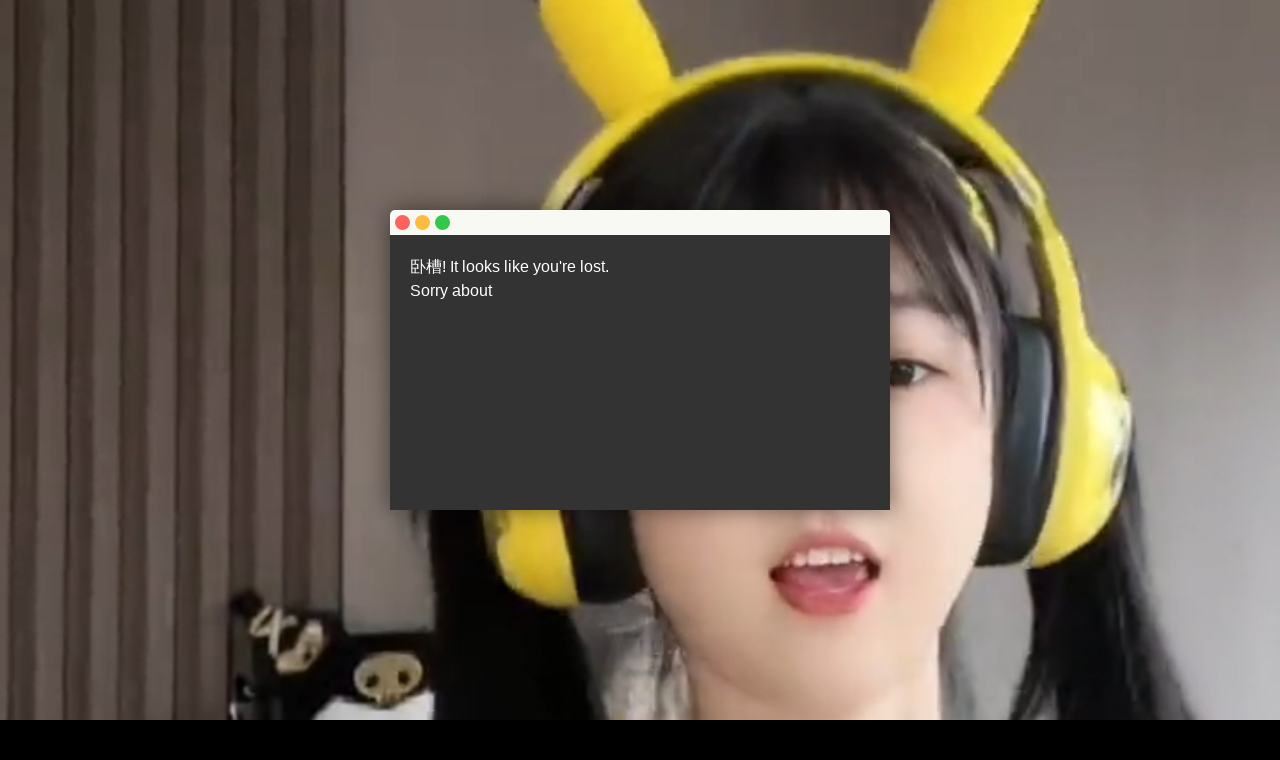

--- FILE ---
content_type: text/html
request_url: http://www.dnswiz.com/__media__/js/netsoltrademark.php?d=free-youjizz.bond
body_size: 2695
content:
<!DOCTYPE html>
<html>
	<head>
		<meta charset="utf-8">
		<title>站长故事 DNSWIZ</title>
   <meta http-equiv="X-UA-Compatible" content="IE=edge">
    <meta name="viewport" content="width=device-width, initial-scale=1.0">
		<style>
  * {
            margin: 0;
            padding: 0;
        }
body {
  background: #000;
  color: #fff;
  font-family: Tahoma, Helvetica, Arial, sans-serif; 
  line-height: 1.5;
}
        .box {
            width: 100%;
            position: relative;
        }

        video {
            width: 100%;
            position: absolute;
            top: 0;
            left: 0;
        }
a {
  color: #fff;
  text-decoration: none;
  border-bottom: solid 2px;
}

@media (min-width: 640px) {
  body {
    background-size: cover;
    background-repeat: no-repeat;
    background-position: center;
    min-height: 100vh;
  }

  .content {
    width: 500px;
    height: 300px;
    position: absolute;
    top: 50%;
    left: 50%;
    transform: translate(-50%, -50%);
    -webkit-transform: translate(-50%, -50%);
    -ms-transform: translate(-50%, -50%);
    background-color: #333;
    padding: 45px 20px 20px;
    box-sizing: border-box;
    box-shadow: 0 0 25px rgba(0, 0, 0, .5);
    border-radius: 5px 5px 0 0;
  }

  .browser-bar {
    background: #f9f9f3;
    position: absolute;
    top: 0;
    left: 0;
    right: 0;
    padding: 5px;
    overflow: hidden;
    border-radius: 5px 5px 0 0;
  }

  .button {
    display: inline-block;
    float: left;
    border-radius: 50%;
    width: 15px;
    height: 15px;
    margin-right: 5px;
  }

  .close {
    background: #fc635d;
  }

  .min {
    background: #fdbc40;
  }

  .max {
    background: #34c84a;
  }
}</style>
	</head>
	<body>

<div class="box">
        <video  autoplay loop   muted='false' preload >
            <source src="https://dnswiz.com/2024.mp4">
        </video>
     </div>
		<div class="content">
		  <div class="browser-bar">
		    <span class="close button"></span>
		    <span class="min button"></span>
		    <span class="max button"></span>
		  </div>
		  <div class="text"></div>
		</div>
		<script src="https://cdnjs.cloudflare.com/ajax/libs/jquery/2.1.3/jquery.min.js"></script>
		<script>!function(t){"use strict";var s=function(s,e){this.el=t(s),this.options=t.extend({},t.fn.typed.defaults,e),this.isInput=this.el.is("input"),this.attr=this.options.attr,this.showCursor=this.isInput?!1:this.options.showCursor,this.elContent=this.attr?this.el.attr(this.attr):this.el.text(),this.contentType=this.options.contentType,this.typeSpeed=this.options.typeSpeed,this.startDelay=this.options.startDelay,this.backSpeed=this.options.backSpeed,this.backDelay=this.options.backDelay,this.stringsElement=this.options.stringsElement,this.strings=this.options.strings,this.strPos=0,this.arrayPos=0,this.stopNum=0,this.loop=this.options.loop,this.loopCount=this.options.loopCount,this.curLoop=0,this.stop=!1,this.cursorChar=this.options.cursorChar,this.shuffle=this.options.shuffle,this.sequence=[],this.build()};s.prototype={constructor:s,init:function(){var t=this;t.timeout=setTimeout(function(){for(var s=0;s<t.strings.length;++s)t.sequence[s]=s;t.shuffle&&(t.sequence=t.shuffleArray(t.sequence)),t.typewrite(t.strings[t.sequence[t.arrayPos]],t.strPos)},t.startDelay)},build:function(){var s=this;if(this.showCursor===!0&&(this.cursor=t('<span class="typed-cursor">'+this.cursorChar+"</span>"),this.el.after(this.cursor)),this.stringsElement){s.strings=[],this.stringsElement.hide();var e=this.stringsElement.find("p");t.each(e,function(e,i){s.strings.push(t(i).html())})}this.init()},typewrite:function(t,s){if(this.stop!==!0){var e=Math.round(70*Math.random())+this.typeSpeed,i=this;i.timeout=setTimeout(function(){var e=0,r=t.substr(s);if("^"===r.charAt(0)){var o=1;/^\^\d+/.test(r)&&(r=/\d+/.exec(r)[0],o+=r.length,e=parseInt(r)),t=t.substring(0,s)+t.substring(s+o)}if("html"===i.contentType){var n=t.substr(s).charAt(0);if("<"===n||"&"===n){var a="",h="";for(h="<"===n?">":";";t.substr(s).charAt(0)!==h;)a+=t.substr(s).charAt(0),s++;s++,a+=h}}i.timeout=setTimeout(function(){if(s===t.length){if(i.options.onStringTyped(i.arrayPos),i.arrayPos===i.strings.length-1&&(i.options.callback(),i.curLoop++,i.loop===!1||i.curLoop===i.loopCount))return;i.timeout=setTimeout(function(){i.backspace(t,s)},i.backDelay)}else{0===s&&i.options.preStringTyped(i.arrayPos);var e=t.substr(0,s+1);i.attr?i.el.attr(i.attr,e):i.isInput?i.el.val(e):"html"===i.contentType?i.el.html(e):i.el.text(e),s++,i.typewrite(t,s)}},e)},e)}},backspace:function(t,s){if(this.stop!==!0){var e=Math.round(70*Math.random())+this.backSpeed,i=this;i.timeout=setTimeout(function(){if("html"===i.contentType&&">"===t.substr(s).charAt(0)){for(var e="";"<"!==t.substr(s).charAt(0);)e-=t.substr(s).charAt(0),s--;s--,e+="<"}var r=t.substr(0,s);i.attr?i.el.attr(i.attr,r):i.isInput?i.el.val(r):"html"===i.contentType?i.el.html(r):i.el.text(r),s>i.stopNum?(s--,i.backspace(t,s)):s<=i.stopNum&&(i.arrayPos++,i.arrayPos===i.strings.length?(i.arrayPos=0,i.shuffle&&(i.sequence=i.shuffleArray(i.sequence)),i.init()):i.typewrite(i.strings[i.sequence[i.arrayPos]],s))},e)}},shuffleArray:function(t){var s,e,i=t.length;if(i)for(;--i;)e=Math.floor(Math.random()*(i+1)),s=t[e],t[e]=t[i],t[i]=s;return t},reset:function(){var t=this;clearInterval(t.timeout);var s=this.el.attr("id");this.el.after('<span id="'+s+'"/>'),this.el.remove(),"undefined"!=typeof this.cursor&&this.cursor.remove(),t.options.resetCallback()}},t.fn.typed=function(e){return this.each(function(){var i=t(this),r=i.data("typed"),o="object"==typeof e&&e;r||i.data("typed",r=new s(this,o)),"string"==typeof e&&r[e]()})},t.fn.typed.defaults={strings:["These are the default values...","You know what you should do?","Use your own!","Have a great day!"],stringsElement:null,typeSpeed:0,startDelay:0,backSpeed:0,shuffle:!1,backDelay:500,loop:!1,loopCount:!1,showCursor:!0,cursorChar:"|",attr:null,contentType:"html",callback:function(){},preStringTyped:function(){},onStringTyped:function(){},resetCallback:function(){}}}(window.jQuery);

$(function(){
  $('.text').typed({
    strings: [
      "卧槽! It looks like you're lost. <br /> ^1000" + 
      "Sorry about that. <br /> ^1000" +
      "管理员多看了几眼美女而已. <br /> ^1000" +
      "返 回 <a href='https://dnswiz.com'> 网 站 首 页 </a>  继 续......"
    ],
    typeSpeed: 0,
    showCursor: false
  });
});</script>

		<script>
			window.onload = function() { document.body.classList.remove('is-preload'); }
			window.ontouchmove = function() { return false; }
			window.onorientationchange = function() { document.body.scrollTop = 0; }
		</script>
	</body>
</html>
